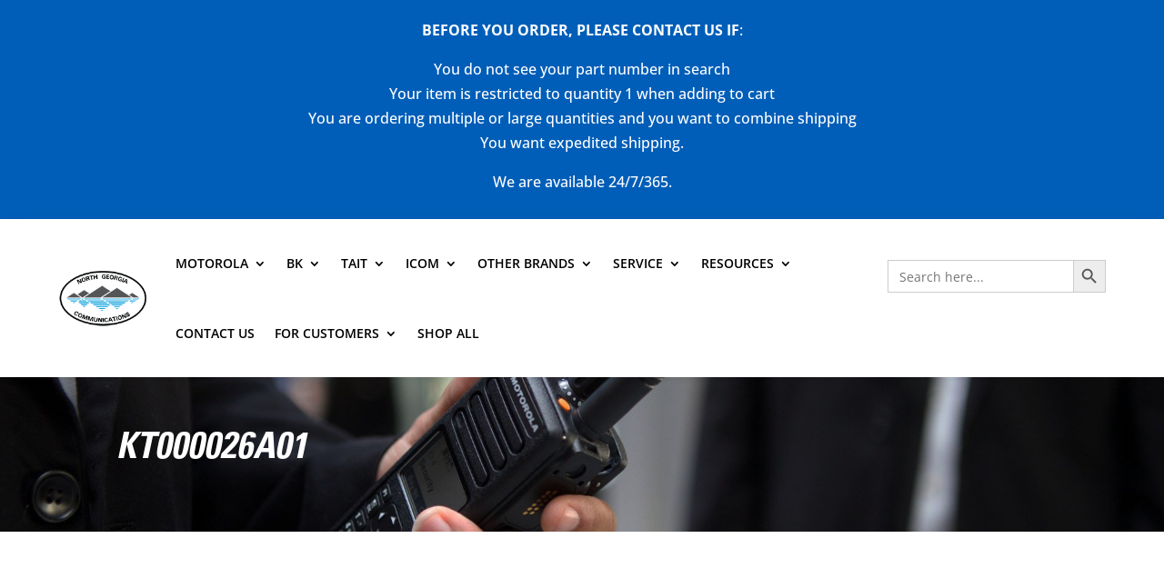

--- FILE ---
content_type: text/css
request_url: https://northgeorgiacommunications.com/wp-content/et-cache/11251/et-core-unified-cpt-11251.min.css?ver=1764966238
body_size: -247
content:
@font-face{font-family:"Univers LT Std 67 Bold Condensed Oblique";font-display:swap;src:url("https://northgeorgiacommunications.com/wp-content/uploads/et-fonts/Univers-LT-Std-67-Bold-Condensed-Oblique_46346-1.ttf") format("truetype")}

--- FILE ---
content_type: text/css
request_url: https://northgeorgiacommunications.com/wp-content/et-cache/11934/et-core-unified-cpt-11934.min.css?ver=1764977677
body_size: -251
content:
@font-face{font-family:"Univers LT Std 67 Bold Condensed Oblique";font-display:swap;src:url("https://northgeorgiacommunications.com/wp-content/uploads/et-fonts/Univers-LT-Std-67-Bold-Condensed-Oblique_46346-1.ttf") format("truetype")}

--- FILE ---
content_type: text/css
request_url: https://northgeorgiacommunications.com/wp-content/et-cache/11203/et-core-unified-cpt-deferred-11203.min.css?ver=1764966238
body_size: 836
content:
@font-face{font-family:"Univers LT Std 67 Bold Condensed Oblique";font-display:swap;src:url("https://northgeorgiacommunications.com/wp-content/uploads/et-fonts/Univers-LT-Std-67-Bold-Condensed-Oblique_46346-1.ttf") format("truetype")}.et-db #et-boc .et-l .et_pb_section_0_tb_footer.et_pb_section{padding-top:0px;padding-bottom:0px;background-color:#212121!important}.et-db #et-boc .et-l .et_pb_menu_0_tb_footer.et_pb_menu ul li a{text-transform:uppercase;color:#FFFFFF!important}.et-db #et-boc .et-l .et_pb_menu_0_tb_footer.et_pb_menu{background-color:#212121}.et-db #et-boc .et-l .et_pb_menu_0_tb_footer.et_pb_menu ul li.current-menu-item a{color:#00A0DF!important}.et-db #et-boc .et-l .et_pb_menu_0_tb_footer.et_pb_menu .nav li ul,.et-db #et-boc .et-l .et_pb_menu_0_tb_footer.et_pb_menu .et_mobile_menu,.et-db #et-boc .et-l .et_pb_menu_0_tb_footer.et_pb_menu .et_mobile_menu ul{background-color:#212121!important}.et-db #et-boc .et-l .et_pb_menu_0_tb_footer .et_pb_menu_inner_container>.et_pb_menu__logo-wrap,.et-db #et-boc .et-l .et_pb_menu_0_tb_footer .et_pb_menu__logo-slot{width:auto;max-width:100%}.et-db #et-boc .et-l .et_pb_menu_0_tb_footer .et_pb_menu_inner_container>.et_pb_menu__logo-wrap .et_pb_menu__logo img,.et-db #et-boc .et-l .et_pb_menu_0_tb_footer .et_pb_menu__logo-slot .et_pb_menu__logo-wrap img{height:auto;max-height:none}.et-db #et-boc .et-l .et_pb_menu_0_tb_footer .mobile_nav .mobile_menu_bar:before,.et-db #et-boc .et-l .et_pb_menu_0_tb_footer .et_pb_menu__icon.et_pb_menu__search-button,.et-db #et-boc .et-l .et_pb_menu_0_tb_footer .et_pb_menu__icon.et_pb_menu__close-search-button,.et-db #et-boc .et-l .et_pb_menu_0_tb_footer .et_pb_menu__icon.et_pb_menu__cart-button{color:#00a0df}.et-db #et-boc .et-l .et_pb_text_0_tb_footer{line-height:1.2em;line-height:1.2em}.et-db #et-boc .et-l .et_pb_text_0_tb_footer.et_pb_text a,.et-db #et-boc .et-l .et_pb_text_2_tb_footer.et_pb_text{color:#FFFFFF!important}.et-db #et-boc .et-l .et_pb_text_0_tb_footer a{text-transform:uppercase}.et-db #et-boc .et-l .et_pb_text_0_tb_footer ul,.et-db #et-boc .et-l .et_pb_text_1_tb_footer ul,.et-db #et-boc .et-l .et_pb_text_2_tb_footer ul,.et-db #et-boc .et-l .et_pb_text_3_tb_footer ul,.et-db #et-boc .et-l .et_pb_text_4_tb_footer ul,.et-db #et-boc .et-l .et_pb_text_5_tb_footer ul,.et-db #et-boc .et-l .et_pb_text_6_tb_footer ul{padding-left:40px!important}.et-db #et-boc .et-l .et_pb_section_1_tb_footer.et_pb_section{padding-top:5px;padding-bottom:5px;background-color:#000000!important}.et-db #et-boc .et-l .et_pb_text_2_tb_footer{font-size:25px;width:100%}.et-db #et-boc .et-l .et_pb_button_0_tb_footer_wrapper .et_pb_button_0_tb_footer,.et-db #et-boc .et-l .et_pb_button_0_tb_footer_wrapper .et_pb_button_0_tb_footer:hover{padding-right:31px!important;padding-left:31px!important}.et-db #et-boc .et-l .et_pb_button_0_tb_footer_wrapper{margin-bottom:11px!important}body.et-db #page-container #et-boc .et-l .et_pb_section .et_pb_button_0_tb_footer,body.et-db #page-container #et-boc .et-l .et_pb_section .et_pb_button_1_tb_footer{color:#FFFFFF!important;border-width:0px!important;border-radius:0px;font-size:14px;font-weight:600!important;text-transform:uppercase!important;background-color:#00A0DF}body.et-db #page-container #et-boc .et-l .et_pb_section .et_pb_button_0_tb_footer:before,body.et-db #page-container #et-boc .et-l .et_pb_section .et_pb_button_0_tb_footer:after,body.et-db #page-container #et-boc .et-l .et_pb_section .et_pb_button_1_tb_footer:before,body.et-db #page-container #et-boc .et-l .et_pb_section .et_pb_button_1_tb_footer:after{display:none!important}.et-db #et-boc .et-l .et_pb_button_0_tb_footer,.et-db #et-boc .et-l .et_pb_button_0_tb_footer:after,.et-db #et-boc .et-l .et_pb_button_1_tb_footer,.et-db #et-boc .et-l .et_pb_button_1_tb_footer:after{transition:all 300ms ease 0ms}.et-db #et-boc .et-l .et_pb_button_1_tb_footer_wrapper .et_pb_button_1_tb_footer,.et-db #et-boc .et-l .et_pb_button_1_tb_footer_wrapper .et_pb_button_1_tb_footer:hover{padding-right:38px!important;padding-left:38px!important}.et-db #et-boc .et-l .et_pb_button_1_tb_footer_wrapper{margin-bottom:29px!important}.et-db #et-boc .et-l .et_pb_social_media_follow .et_pb_social_media_follow_network_0_tb_footer.et_pb_social_icon .icon:before,.et-db #et-boc .et-l .et_pb_social_media_follow .et_pb_social_media_follow_network_1_tb_footer.et_pb_social_icon .icon:before,.et-db #et-boc .et-l .et_pb_social_media_follow .et_pb_social_media_follow_network_2_tb_footer.et_pb_social_icon .icon:before,.et-db #et-boc .et-l .et_pb_social_media_follow .et_pb_social_media_follow_network_3_tb_footer.et_pb_social_icon .icon:before,.et-db #et-boc .et-l .et_pb_social_media_follow .et_pb_social_media_follow_network_4_tb_footer.et_pb_social_icon .icon:before,.et-db #et-boc .et-l .et_pb_social_media_follow .et_pb_social_media_follow_network_5_tb_footer.et_pb_social_icon .icon:before{color:#000000}.et-db #et-boc .et-l ul.et_pb_social_media_follow_0_tb_footer{margin-top:8px!important}.et-db #et-boc .et-l .et_pb_text_3_tb_footer{font-size:0.9em}.et-db #et-boc .et-l .et_pb_shop_0_tb_footer.et_pb_shop .woocommerce ul.products li.product h3,.et-db #et-boc .et-l .et_pb_shop_0_tb_footer.et_pb_shop .woocommerce ul.products li.product h1,.et-db #et-boc .et-l .et_pb_shop_0_tb_footer.et_pb_shop .woocommerce ul.products li.product h2,.et-db #et-boc .et-l .et_pb_shop_0_tb_footer.et_pb_shop .woocommerce ul.products li.product h4,.et-db #et-boc .et-l .et_pb_shop_0_tb_footer.et_pb_shop .woocommerce ul.products li.product h5,.et-db #et-boc .et-l .et_pb_shop_0_tb_footer.et_pb_shop .woocommerce ul.products li.product h6{font-size:15px}.et-db #et-boc .et-l .et_pb_shop_0_tb_footer.et_pb_shop .woocommerce ul.products li.product .price,.et-db #et-boc .et-l .et_pb_shop_0_tb_footer.et_pb_shop .woocommerce ul.products li.product .price .amount{color:rgba(255,255,255,0.89)!important}.et-db #et-boc .et-l .et_pb_shop_0_tb_footer.et_pb_shop .woocommerce ul.products li.product .price ins .amount{color:rgba(255,255,255,0.9)!important}.et-db #et-boc .et-l .et_pb_shop_0_tb_footer{margin-bottom:2px!important}.et-db #et-boc .et-l .et_pb_shop_0_tb_footer ul.products li.product .onsale{padding-top:6px!important;padding-right:18px!important;padding-bottom:6px!important;padding-left:18px!important;margin-top:0px!important;margin-right:0px!important;margin-bottom:0px!important;margin-left:0px!important}.et-db #et-boc .et-l .et_pb_shop_0_tb_footer ul.products li.product .star-rating{width:calc(5.4em + (0px * 4))}.et-db #et-boc .et-l .et_pb_row_3_tb_footer.et_pb_row{padding-top:0px!important;padding-top:0px}.et-db #et-boc .et-l .et_pb_text_5_tb_footer.et_pb_text,.et-db #et-boc .et-l .et_pb_text_6_tb_footer.et_pb_text{color:rgba(255,255,255,0.76)!important}.et-db #et-boc .et-l .et_pb_text_5_tb_footer{font-size:14px;margin-bottom:10px!important}.et-db #et-boc .et-l .et_pb_text_6_tb_footer{font-size:14px}.et-db #et-boc .et-l .et_pb_social_media_follow_network_0_tb_footer a.icon,.et-db #et-boc .et-l .et_pb_social_media_follow_network_1_tb_footer a.icon,.et-db #et-boc .et-l .et_pb_social_media_follow_network_2_tb_footer a.icon,.et-db #et-boc .et-l .et_pb_social_media_follow_network_3_tb_footer a.icon,.et-db #et-boc .et-l .et_pb_social_media_follow_network_4_tb_footer a.icon,.et-db #et-boc .et-l .et_pb_social_media_follow_network_5_tb_footer a.icon{background-color:#00A0DF!important}.et-db #et-boc .et-l .et_pb_row_0_tb_footer.et_pb_row,.et-db #et-boc .et-l .et_pb_row_1_tb_footer.et_pb_row{margin-left:auto!important;margin-right:auto!important}.et-db #et-boc .et-l .et_pb_row_2_tb_footer.et_pb_row{padding-bottom:0px!important;margin-left:auto!important;margin-right:auto!important;padding-bottom:0px}@media only screen and (min-width:981px){.et-db #et-boc .et-l .et_pb_row_1_tb_footer{display:none!important}}@media only screen and (min-width:768px) and (max-width:980px){.et-db #et-boc .et-l .et_pb_row_0_tb_footer{display:none!important}}@media only screen and (max-width:767px){.et-db #et-boc .et-l .et_pb_row_0_tb_footer{display:none!important}}